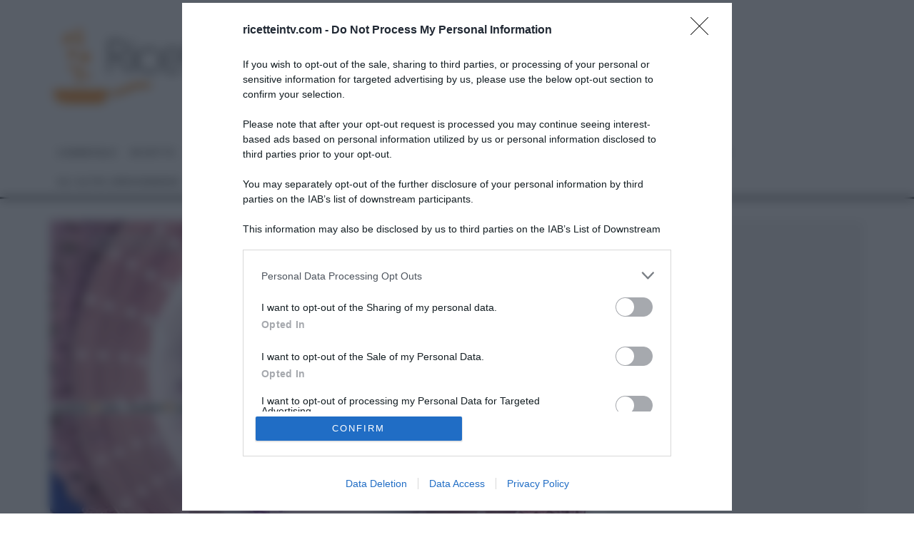

--- FILE ---
content_type: text/html; charset=utf-8
request_url: https://accounts.google.com/o/oauth2/postmessageRelay?parent=https%3A%2F%2Fwww.ricetteintv.com&jsh=m%3B%2F_%2Fscs%2Fabc-static%2F_%2Fjs%2Fk%3Dgapi.lb.en.PLtFj_-5DjQ.O%2Fd%3D1%2Frs%3DAHpOoo-J85zQk73PCqZPyWTydWEIq3_4KA%2Fm%3D__features__
body_size: 161
content:
<!DOCTYPE html><html><head><title></title><meta http-equiv="content-type" content="text/html; charset=utf-8"><meta http-equiv="X-UA-Compatible" content="IE=edge"><meta name="viewport" content="width=device-width, initial-scale=1, minimum-scale=1, maximum-scale=1, user-scalable=0"><script src='https://ssl.gstatic.com/accounts/o/2580342461-postmessagerelay.js' nonce="NAvbwsAGcqB1Lmf94K6pIA"></script></head><body><script type="text/javascript" src="https://apis.google.com/js/rpc:shindig_random.js?onload=init" nonce="NAvbwsAGcqB1Lmf94K6pIA"></script></body></html>

--- FILE ---
content_type: text/html; charset=utf-8
request_url: https://www.google.com/recaptcha/api2/aframe
body_size: 264
content:
<!DOCTYPE HTML><html><head><meta http-equiv="content-type" content="text/html; charset=UTF-8"></head><body><script nonce="3cH1dDz17oztOTQ0dJrcjg">/** Anti-fraud and anti-abuse applications only. See google.com/recaptcha */ try{var clients={'sodar':'https://pagead2.googlesyndication.com/pagead/sodar?'};window.addEventListener("message",function(a){try{if(a.source===window.parent){var b=JSON.parse(a.data);var c=clients[b['id']];if(c){var d=document.createElement('img');d.src=c+b['params']+'&rc='+(localStorage.getItem("rc::a")?sessionStorage.getItem("rc::b"):"");window.document.body.appendChild(d);sessionStorage.setItem("rc::e",parseInt(sessionStorage.getItem("rc::e")||0)+1);localStorage.setItem("rc::h",'1770004901927');}}}catch(b){}});window.parent.postMessage("_grecaptcha_ready", "*");}catch(b){}</script></body></html>